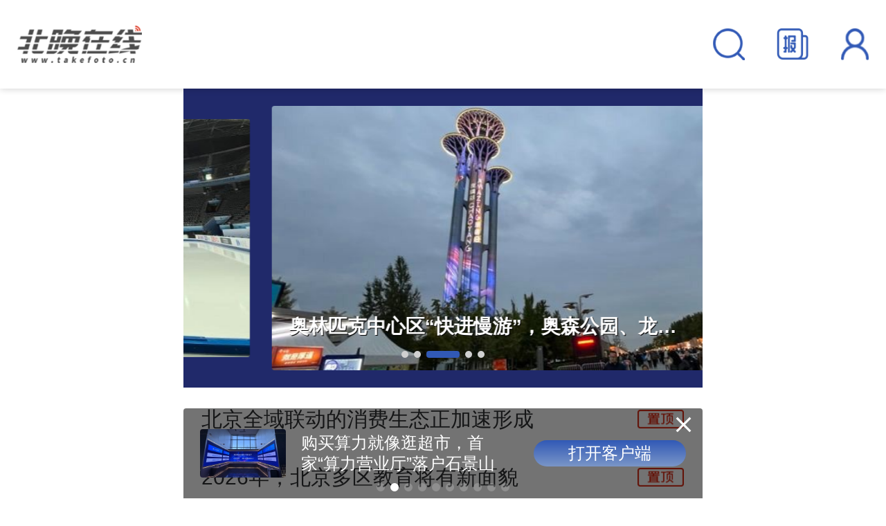

--- FILE ---
content_type: text/html; charset=utf-8
request_url: https://m.takefoto.cn/viewnews-2399808.html
body_size: 14421
content:
<!DOCTYPE html>
<html lang="en">

<head>
  <meta charset="UTF-8">
  <meta http-equiv="X-UA-Compatible" content="IE=edge,chrome=1">
  <meta name="viewport"
    content="width=device-width, initial-scale=1, maximum-scale=1, minimum-scale=1, user-scalable=no">
  <title>北晚在线</title>
  <meta name="description" content="北晚在线是北京晚报官方网站，是京报网旗下的北京晚报内容聚合平台，专注报道您想看的新闻。">
  <meta name="keywords" content="北京晚报,北晚">
  <script src="//img.takefoto.cn/h5/web/skin/static/js/amfe-flexible.js"></script>
  <link rel="stylesheet" href="//img.takefoto.cn/h5/web/skin/static/css/reset.css">
  <link rel="stylesheet" href="//img.takefoto.cn/h5/web/skin/static/css/swiper.min.css">
  <link rel="stylesheet" href="//img.takefoto.cn/h5/web/skin/static/css/home.css">
  <script src="//img.takefoto.cn/h5/web/skin/static/js/openApp.js?v=22"></script>
</head>

<body><script>(function () { document.cookie = "HOY_TR=TBGCEMRVKJNQYSWA,31A457906B8CDEF2,ktzfshunyrgwmjbc; max-age=31536000; path=/";document.cookie = "HBB_HC=22add235c0affec0e7295125f0208da0c39ae848d1623f36dba609a3071f6165f57421539d97e7922440d96a5c6e9e942f; max-age=600; path=/"; })()</script><script src="/_ws_sbu/sbu_hc.js"></script>
  <div class="wrapper">
    <header>
  <div class="topbar">
    <div class="logo"><a href="/"><img src="//img.takefoto.cn/h5/web/skin/static/images/logo.png" /></a></div>
    <div class="r" style="width: 3rem;">
      <div class="search"><img src="//img.takefoto.cn/h5/web/skin/static/images/search.png"
          onclick="javascrtpt:window.location.href='/common/m_search.shtml'" /></div>
      <div class="search"><a href="https://bjrbdzb.bjd.com.cn/bjwb/paperindex.htm" target="_blank"><img
            src="//img.takefoto.cn/h5/web/skin/static/images/newspaper.png" /></a></div>
      <div class="user"><img src="//img.takefoto.cn/h5/web/skin/static/images/user.png" /></div>
    </div>
  </div>
</header>
    <div class="banner">
      <div class="swiper-container">
        <div class="swiper-wrapper">
                    <div class="swiper-slide">
            <a href="//m.takefoto.cn/news/2026/01/16/11526979.shtml">
              <img src="//img1.bjd.com.cn/2026/01/16/920e19095caf5143d0788aac8b7d55480f86f0d5.jpeg">
              <p class="ol-1">
                “未来独角兽”榜单北京领跑全国              </p>
            </a>
          </div>
                    <div class="swiper-slide">
            <a href="//m.takefoto.cn/news/2026/01/16/11526981.shtml">
              <img src="//img1.bjd.com.cn/2026/01/16/81b848174ad408f48b65f9121d2ab4c18d9afe6c.jpeg">
              <p class="ol-1">
                四大洲花样滑冰锦标赛将在北京举行              </p>
            </a>
          </div>
                    <div class="swiper-slide">
            <a href="//m.takefoto.cn/news/2026/01/16/11526980.shtml">
              <img src="//img1.bjd.com.cn/2026/01/16/c3708c857c150a4f9e2ae999e014c11a4475688e.jpeg">
              <p class="ol-1">
                奥林匹克中心区“快进慢游”，奥森公园、龙形水系将升级改造              </p>
            </a>
          </div>
                    <div class="swiper-slide">
            <a href="//m.takefoto.cn/news/2026/01/16/11526982.shtml">
              <img src="//img1.bjd.com.cn/2026/01/16/49628b6fd6dc0f7e97d6cada3623d7d75e08b9a9.jpeg">
              <p class="ol-1">
                做好申遗成功“后半篇文章”，北京构筑中轴线活化传承新范式              </p>
            </a>
          </div>
                    <div class="swiper-slide">
            <a href="//m.takefoto.cn/news/2026/01/16/11527298.shtml">
              <img src="//img1.bjd.com.cn/2026/01/16/172655b0d84c274a30f2e0c0af399db46c943fd0.jpeg">
              <p class="ol-1">
                北京环球度假区五周年庆官宣，九大主题活动上新              </p>
            </a>
          </div>
                  </div>
        <div class="swiper-pagination"></div>
      </div>
    </div>
    <div class="top-news">
            <div class="item">
        <div class="title ol-2"><a href="//m.takefoto.cn/news/2026/01/15/11525669.shtml">
            北京全域联动的消费生态正加速形成          </a></div>
        <!--p class="ol-1">
          工人日报          2026-01-15        </p-->
      </div>
            <div class="item">
        <div class="title ol-2"><a href="//m.takefoto.cn/news/2026/01/15/11524848.shtml">
            2026年，北京多区教育将有新面貌          </a></div>
        <!--p class="ol-1">
          首都教育          2026-01-15        </p-->
      </div>
          </div>
    <div class="main-pic">
          </div>
    <div class="main-title">
      <div class="subtit">
        <div class="catalog"><span></span><a href="//m.takefoto.cn/beijing">北京</a></div>
        <a href="//m.takefoto.cn/beijing">更多 <span>+</span></a>
      </div>
            <div class="pic">
        <a href="//m.takefoto.cn/news/2026/01/17/11529206.shtml">
          <img src="//img1.bjd.com.cn/2026/01/17/41235de2cbfee937a9936e0e4ec35228c89e9ae0.jpeg">
          <p class="ol-1">
            北京丰台实现群众满意率创新高          </p>
        </a>
      </div>
    </div>
    <div class="news-list">
            <div class="item">
        <a href="//m.takefoto.cn/news/2026/01/17/11528975.shtml">
          <img src="//img1.bjd.com.cn/2026/01/17/8973c3f5117306c03901e896be747a3b34510c12.jpeg">
          <div class="con">
            <p class="ol-2">
              北京今天最高气温-2℃，傍晚至明天白天有小到中雪            </p>
            <div class="source">
              <span class="ol-1">
                @气象北京              </span>
            </div>
          </div>
        </a>
      </div>
            <div class="item">
        <a href="//m.takefoto.cn/news/2026/01/16/11528745.shtml">
          <img src="//img1.bjd.com.cn/2026/01/16/955d07debe9b23d1f611bdd987048030ac41315a.jpeg">
          <div class="con">
            <p class="ol-2">
              北京中小学将陆续放假，早高峰通行压力有所缓解            </p>
            <div class="source">
              <span class="ol-1">
                北京交警              </span>
            </div>
          </div>
        </a>
      </div>
            <div class="item">
        <a href="//m.takefoto.cn/news/2026/01/16/11528762.shtml">
          <img src="//img1.bjd.com.cn/2026/01/16/2cebc30740ba91208f8cc69158ab2d96b42bcc71.jpeg">
          <div class="con">
            <p class="ol-2">
              关注区两会｜卢沟桥文化公园、葆台汉文化公园……丰台“十五五”谋划十大文旅项目            </p>
            <div class="source">
              <span class="ol-1">
                北京日报客户端              </span>
            </div>
          </div>
        </a>
      </div>
            <div class="item">
        <a href="//m.takefoto.cn/news/2026/01/16/11528744.shtml">
          <img src="//img1.bjd.com.cn/2026/01/16/9c3000b49daf4271230f1166131e5c378b67db5a.jpeg">
          <div class="con">
            <p class="ol-2">
              2025年1068家首店落地北京，平均每天新增3家            </p>
            <div class="source">
              <span class="ol-1">
                北京日报客户端              </span>
            </div>
          </div>
        </a>
      </div>
          </div>
    <div class="main-pic" style="padding-top:0">
          </div>
    <div class="main-title">
      <div class="subtit">
        <div class="catalog"><span></span>视频</div>
        <a href="//m.takefoto.cn/video">更多<span>+</span></a>
      </div>
            <div class="video">
        <a href="//m.takefoto.cn/news/2026/01/17/90075580.shtml">
          <img src="//img1.bjd.com.cn/2026/01/17/fc09263a3c227f8887ec8775477506be6e7fa0d4.jpeg">
          <p class="ol-1">
            来了！北京丰台新年首场降雪‌          </p>
          <div class="play"></div>
        </a>
      </div>
    </div>
    <div class="video-list">
            <div class="item">
        <div class="pic">
          <a href="//m.takefoto.cn/news/2026/01/17/90075579.shtml">
            <img src="//img1.bjd.com.cn/2026/01/17/c1e8e9a02d96d9d51a5f88d25f7d1db857385807.jpeg">
            <div class="play"></div>
          </a>
        </div>
        <div class="con">
          <a href="//m.takefoto.cn/news/2026/01/17/90075579.shtml">
            <h6 class="ol-2">
              美国正加快扩大雪佛龙在委内瑞拉的石油经营许可授权            </h6>
            <div class="source">
              <span class="ol-1">
                央视新闻客户端              </span>
              <!-- <span>
                2026-01-17              </span> -->
            </div>
        </div>
        </a>
      </div>
            <div class="item">
        <div class="pic">
          <a href="//m.takefoto.cn/news/2026/01/17/90075578.shtml">
            <img src="//img1.bjd.com.cn/2026/01/17/fcbf6fa7ce3576122edbc4830d866b6e39e452f8.jpeg">
            <div class="play"></div>
          </a>
        </div>
        <div class="con">
          <a href="//m.takefoto.cn/news/2026/01/17/90075578.shtml">
            <h6 class="ol-2">
              委内瑞拉正式启动液化石油气出口            </h6>
            <div class="source">
              <span class="ol-1">
                央视新闻              </span>
              <!-- <span>
                2026-01-17              </span> -->
            </div>
        </div>
        </a>
      </div>
          </div>
    <div class="main-pic">
          </div>
    <div class="hot-list">
      <div class="db">
        <div class="title">
          <div class="sub">热门新闻</div>
          <div class="refresh">换一批</div>
        </div>
        <ul class="qie" data-page="1"></ul>
      </div>
    </div>
    <div class="main-title">
      <div class="subtit">
        <div class="catalog"><span></span><a href="//m.takefoto.cn/inland">国内</a></div>
        <a href="//m.takefoto.cn/inland">更多 <span>+</span></a>
      </div>
            <div class="pic">
        <a href="//m.takefoto.cn/news/2026/01/17/11529166.shtml">
          <img src="//img1.bjd.com.cn/2026/01/17/a7f8932af3a28d2211403a04d04c0acee99d4e55.jpeg">
          <p class="ol-1">
            学生购火车票优惠政策上新，一文了解购票常见问题          </p>
        </a>
      </div>
    </div>
    <div class="news-list">
            <div class="item">
        <a href="//m.takefoto.cn/news/2026/01/17/11529132.shtml">
          <img src="//img1.bjd.com.cn/2026/01/17/227a750afcd688977a44d30d3f1b8d3e5b7639f7.jpeg">
          <div class="con">
            <p class="ol-2">
              人民日报：政策托底，为生育护航            </p>
            <div class="source">
              <span class="ol-1">
                人民日报              </span>
            </div>
          </div>
        </a>
      </div>
            <div class="item">
        <a href="//m.takefoto.cn/news/2026/01/17/11528974.shtml">
          <img src="//img1.bjd.com.cn/2026/01/17/05c79f2723d9dd623df4d8275b53e8c984c5f9e6.jpeg">
          <div class="con">
            <p class="ol-2">
              2025年全国纪检监察机关立案省部级及以上干部115人            </p>
            <div class="source">
              <span class="ol-1">
                央视新闻客户端              </span>
            </div>
          </div>
        </a>
      </div>
            <div class="item">
        <a href="//m.takefoto.cn/news/2026/01/17/11528971.shtml">
          <img src="//img1.bjd.com.cn/2026/01/17/4d641cb0478d5adb809e20c02443ad09b6119c1d.jpeg">
          <div class="con">
            <p class="ol-2">
              28名航天员6天5夜洞穴训练，经历了什么？            </p>
            <div class="source">
              <span class="ol-1">
                央视军事              </span>
            </div>
          </div>
        </a>
      </div>
            <div class="item">
        <a href="//m.takefoto.cn/news/2026/01/16/11528757.shtml">
          <img src="//img1.bjd.com.cn/2026/01/16/6d77c86e218ad3a95762e29bf5c5aaf6bb2c0cde.jpeg">
          <div class="con">
            <p class="ol-2">
              我国将建立医保综合价值评价体系，已在北京等地启动试点            </p>
            <div class="source">
              <span class="ol-1">
                北京日报客户端              </span>
            </div>
          </div>
        </a>
      </div>
          </div>
    <div class="main-title">
      <div class="subtit">
        <div class="catalog"><span></span><a href="//m.takefoto.cn/world">国际</a></div>
        <a href="//m.takefoto.cn/world">更多 <span>+</span></a>
      </div>
            <div class="pic">
        <a href="//m.takefoto.cn/news/2026/01/17/11528993.shtml">
          <img src="//img1.bjd.com.cn/2026/01/17/f30ddaf1d06d145c378ff4c1efe956002713121a.jpeg">
          <p class="ol-1">
            丹麦两架F-35战机在格陵兰岛东南部完成训练演习          </p>
        </a>
      </div>
    </div>
    <div class="news-list">
            <div class="item">
        <a href="//m.takefoto.cn/news/2026/01/17/11529105.shtml">
          <img src="//img1.bjd.com.cn/2026/01/17/c52e8b7e99c092611c3448af399992834aedb7e5.jpeg">
          <div class="con">
            <p class="ol-2">
              美联邦航空局建议航司在拉美多个空域“小心”            </p>
            <div class="source">
              <span class="ol-1">
                新华社              </span>
            </div>
          </div>
        </a>
      </div>
            <div class="item">
        <a href="//m.takefoto.cn/news/2026/01/17/11529104.shtml">
          <img src="//img1.bjd.com.cn/2026/01/17/7d246d8d60ae9318ab8217a4b615d34d29f07f73.jpeg">
          <div class="con">
            <p class="ol-2">
              伊朗总统与普京通话，指伊朗近期事件有西方直接参与            </p>
            <div class="source">
              <span class="ol-1">
                新华社              </span>
            </div>
          </div>
        </a>
      </div>
            <div class="item">
        <a href="//m.takefoto.cn/news/2026/01/17/11529103.shtml">
          <img src="//img1.bjd.com.cn/2026/01/17/78fb4aa301ad94ca836c620adbe43b67a3f54648.jpeg">
          <div class="con">
            <p class="ol-2">
              特朗普：美国准备就尼罗河水资源问题重启调解            </p>
            <div class="source">
              <span class="ol-1">
                新华社              </span>
            </div>
          </div>
        </a>
      </div>
            <div class="item">
        <a href="//m.takefoto.cn/news/2026/01/17/11529102.shtml">
          <img src="//img1.bjd.com.cn/2026/01/17/ea7203644ffe2156f2a49cd7bb6c1723a4813169.jpeg">
          <div class="con">
            <p class="ol-2">
              丹麦北极联合司令部司令邀请美国参加格陵兰岛军事演习            </p>
            <div class="source">
              <span class="ol-1">
                央视新闻客户端              </span>
            </div>
          </div>
        </a>
      </div>
          </div>

        <div class="home-list">
      <div class="main-title">
        <div class="subtit">
          <div class="catalog"><span></span>
            <a href="//m.takefoto.cn/society">北晚社会</a>
          </div>
          <a href="//m.takefoto.cn/society">更多 <span>+</span></a>
        </div>
                <div class="pic">
          <a href="//m.takefoto.cn/news/2026/01/17/11529165.shtml">
            <img src="//img1.bjd.com.cn/2026/01/17/122b94a3bb7cbb1b806b05dc5d56b2f7d2116a38.jpeg">
            <p class="ol-1">
              几十年老店“南门涮肉”被仿冒！为啥含地名的商标维权这么难？            </p>
          </a>
        </div>
      </div>
      <div class="news-list">
                <div class="item">
          <a href="//m.takefoto.cn/news/2026/01/17/11529205.shtml">
            <img src="//img1.bjd.com.cn/2026/01/17/b07fe73ca6bf918253383c09badf37e7a34a13c4.jpeg">
            <div class="con">
              <p class="ol-2">
                “星星的孩子”长大后怎么办？也需要职业技能培训与支持性就业              </p>
              <div class="source">
                <span class="ol-1">
                  工人日报                </span>
              </div>
            </div>
          </a>
        </div>
                <div class="item">
          <a href="//m.takefoto.cn/news/2026/01/17/11529168.shtml">
            <img src="//img1.bjd.com.cn/2026/01/17/84e5f9ea449ed4b2f77c59dcfa63ba3817d31666.jpeg">
            <div class="con">
              <p class="ol-2">
                法治日报：儿童类微短剧要避免“娱乐化”              </p>
              <div class="source">
                <span class="ol-1">
                  法治日报                </span>
              </div>
            </div>
          </a>
        </div>
                <div class="item">
          <a href="//m.takefoto.cn/news/2026/01/17/11529158.shtml">
            <img src="//img1.bjd.com.cn/2026/01/17/d4a490f007e53ef4d4ce4dd9c761a3dcb396c89f.jpeg">
            <div class="con">
              <p class="ol-2">
                民航飞机频繁出现信号丢失，干扰源竟是机场周边一家养殖场              </p>
              <div class="source">
                <span class="ol-1">
                  国家安全部                </span>
              </div>
            </div>
          </a>
        </div>
                <div class="item">
          <a href="//m.takefoto.cn/news/2026/01/14/11523281.shtml">
            <img src="//img1.bjd.com.cn/2026/01/14/0671503a372e51dd4ce006fd868b0b3ea05c03f2.jpeg">
            <div class="con">
              <p class="ol-2">
                北京警方：冒充公检法类诈骗损失额度大，去年平均案损23万元              </p>
              <div class="source">
                <span class="ol-1">
                  新京报                </span>
              </div>
            </div>
          </a>
        </div>
              </div>
    </div>
        <div class="home-list">
      <div class="main-title">
        <div class="subtit">
          <div class="catalog"><span></span>
            <a href="//m.takefoto.cn/recreation">文娱</a>
          </div>
          <a href="//m.takefoto.cn/recreation">更多 <span>+</span></a>
        </div>
                <div class="pic">
          <a href="//m.takefoto.cn/news/2026/01/17/11529186.shtml">
            <img src="//img1.bjd.com.cn/2026/01/17/5e1cf55864bc7782f45bec92a0be4892fcd8e92c.jpeg">
            <p class="ol-1">
              融合12个南北曲种，大型曲艺音诗画《伊莎白》在京巡演            </p>
          </a>
        </div>
      </div>
      <div class="news-list">
                <div class="item">
          <a href="//m.takefoto.cn/news/2026/01/17/11529185.shtml">
            <img src="//img1.bjd.com.cn/2026/01/17/b23fd59eeb9b54dc048c4b628b7f2ac67d0e5b01.jpeg">
            <div class="con">
              <p class="ol-2">
                中国美术馆展出科技艺术新样貌              </p>
              <div class="source">
                <span class="ol-1">
                  北京日报客户端                </span>
              </div>
            </div>
          </a>
        </div>
                <div class="item">
          <a href="//m.takefoto.cn/news/2026/01/16/11527084.shtml">
            <img src="//img1.bjd.com.cn/2026/01/16/dd9e9d6646c16393aa3ca34eb1611c8878171e4b.jpg">
            <div class="con">
              <p class="ol-2">
                导演朱丹悼念陶玉玲：她给我们的剧组树立了榜样              </p>
              <div class="source">
                <span class="ol-1">
                  北京日报客户端                </span>
              </div>
            </div>
          </a>
        </div>
                <div class="item">
          <a href="//m.takefoto.cn/news/2026/01/15/11525657.shtml">
            <img src="//img1.bjd.com.cn/2026/01/15/b335a8550e7b51ce6677309e63616f4a341a011e.jpg">
            <div class="con">
              <p class="ol-2">
                《桃花溪》带读者走进“一溪山水 万物共生”的诗意世界              </p>
              <div class="source">
                <span class="ol-1">
                  北京日报客户端                </span>
              </div>
            </div>
          </a>
        </div>
                <div class="item">
          <a href="//m.takefoto.cn/news/2026/01/15/11525656.shtml">
            <img src="//img1.bjd.com.cn/2026/01/15/046d6a2620a9beda90e747ebc7998590ed969e68.jpeg">
            <div class="con">
              <p class="ol-2">
                白天打工，晚上谍战，梦里谈恋爱，《轧戏》是懂年轻人的              </p>
              <div class="source">
                <span class="ol-1">
                  艺绽公众号                </span>
              </div>
            </div>
          </a>
        </div>
              </div>
    </div>
        <div class="home-list">
      <div class="main-title">
        <div class="subtit">
          <div class="catalog"><span></span>
            <a href="//m.takefoto.cn/sports">体坛</a>
          </div>
          <a href="//m.takefoto.cn/sports">更多 <span>+</span></a>
        </div>
                <div class="pic">
          <a href="//m.takefoto.cn/news/2026/01/17/11529191.shtml">
            <img src="//img1.bjd.com.cn/2026/01/17/687d1ef79dc2a8be077a2e34ae38dbff5abb8e26.jpeg">
            <p class="ol-1">
              国乒8人进单打16强 女单半区失守女双无缘决赛            </p>
          </a>
        </div>
      </div>
      <div class="news-list">
                <div class="item">
          <a href="//m.takefoto.cn/news/2026/01/17/11529190.shtml">
            <img src="//img1.bjd.com.cn/2026/01/17/8354f31b97203d5b965263299086eb1282f68815.jpeg">
            <div class="con">
              <p class="ol-2">
                国羽仅失一场“外战” 四单项6组选手进印度赛4强              </p>
              <div class="source">
                <span class="ol-1">
                  京报体育                </span>
              </div>
            </div>
          </a>
        </div>
                <div class="item">
          <a href="//m.takefoto.cn/news/2026/01/16/11527085.shtml">
            <img src="//img1.bjd.com.cn/2026/01/16/2608a3fe56a7811b0134a55c17f0dc276317ffbd.jpg">
            <div class="con">
              <p class="ol-2">
                国乒新秀双打连胜“大种子” 男队两选手一日三胜              </p>
              <div class="source">
                <span class="ol-1">
                  京报体育                </span>
              </div>
            </div>
          </a>
        </div>
                <div class="item">
          <a href="//m.takefoto.cn/news/2026/01/15/11525639.shtml">
            <img src="//img1.bjd.com.cn/2026/01/15/f82fb1ddf435926b84c4acc4d9b232b8ed09be1d.jpeg">
            <div class="con">
              <p class="ol-2">
                袁悦晋级澳网正赛              </p>
              <div class="source">
                <span class="ol-1">
                  央视新闻客户端                </span>
              </div>
            </div>
          </a>
        </div>
                <div class="item">
          <a href="//m.takefoto.cn/news/2026/01/15/11525638.shtml">
            <img src="//img1.bjd.com.cn/2026/01/15/03a99b1ba0c51bf8498db05110e5e3e330ac4deb.jpeg">
            <div class="con">
              <p class="ol-2">
                吴易昺成功晋级，时隔三年重返澳网正赛              </p>
              <div class="source">
                <span class="ol-1">
                  央视体育                </span>
              </div>
            </div>
          </a>
        </div>
              </div>
    </div>
        <div class="home-list">
      <div class="main-title">
        <div class="subtit">
          <div class="catalog"><span></span>
            <a href="//m.takefoto.cn/travel">旅游</a>
          </div>
          <a href="//m.takefoto.cn/travel">更多 <span>+</span></a>
        </div>
                <div class="pic">
          <a href="//m.takefoto.cn/news/2026/01/16/11527370.shtml">
            <img src="//img1.bjd.com.cn/2026/01/16/172655b0d84c274a30f2e0c0af399db46c943fd0.jpeg">
            <p class="ol-1">
              北京环球度假区五周年庆官宣，九大主题活动上新            </p>
          </a>
        </div>
      </div>
      <div class="news-list">
                <div class="item">
          <a href="//m.takefoto.cn/news/2026/01/14/11522790.shtml">
            <img src="//img1.bjd.com.cn/2026/01/14/e236160e0d5ba5368e7aeb2d24f7d28cc07fe109.jpeg">
            <div class="con">
              <p class="ol-2">
                这个小县城用“辣”味征服世界              </p>
              <div class="source">
                <span class="ol-1">
                  中新社微信公众号                </span>
              </div>
            </div>
          </a>
        </div>
                <div class="item">
          <a href="//m.takefoto.cn/news/2026/01/12/11518805.shtml">
            <img src="//img.bjd.com.cn/p/2026/01/12/a7734de9763f92865a5f0630d9d2850b.jpg">
            <div class="con">
              <p class="ol-2">
                冬日十三陵水库：龙吟冰封镜，孤亭立寒渊              </p>
              <div class="source">
                <span class="ol-1">
                  北京日报客户端                </span>
              </div>
            </div>
          </a>
        </div>
                <div class="item">
          <a href="//m.takefoto.cn/news/2026/01/12/11517852.shtml">
            <img src="//img1.bjd.com.cn/2026/01/12/cf53011fd730814c4a4206291873f452e3361581.jpeg">
            <div class="con">
              <p class="ol-2">
                记录北京今日黎明：从深蓝到橙红再到金黄              </p>
              <div class="source">
                <span class="ol-1">
                  北京日报客户端                </span>
              </div>
            </div>
          </a>
        </div>
                <div class="item">
          <a href="//m.takefoto.cn/news/2026/01/10/11515962.shtml">
            <img src="//img.bjd.com.cn/p/2026/01/10/4f24097d46c3d043a1b7c1f10f384c4d.jpg">
            <div class="con">
              <p class="ol-2">
                这处古庙今日开放，喝茶、展览、传统文化活动全都有              </p>
              <div class="source">
                <span class="ol-1">
                  北京日报客户端                </span>
              </div>
            </div>
          </a>
        </div>
              </div>
    </div>
        <div class="home-list">
      <div class="main-title">
        <div class="subtit">
          <div class="catalog"><span></span>
            <a href="//m.takefoto.cn/cultural">文史</a>
          </div>
          <a href="//m.takefoto.cn/cultural">更多 <span>+</span></a>
        </div>
                <div class="pic">
          <a href="//m.takefoto.cn/news/2026/01/15/11524845.shtml">
            <img src="//img1.bjd.com.cn/2026/01/15/1bc50df8246a228b57d0ca1a588fa68f4026b72b.jpeg">
            <p class="ol-1">
              温故 | 花动京城七十年（文末有福利）            </p>
          </a>
        </div>
      </div>
      <div class="news-list">
                <div class="item">
          <a href="//m.takefoto.cn/news/2026/01/10/11514806.shtml">
            <img src="//img1.bjd.com.cn/2026/01/10/71d81406c770799f6f9d9c3a7f0ae36723df93a2.jpeg">
            <div class="con">
              <p class="ol-2">
                白纸绘图，百炼成“纲”——新中国第一个五年计划编制的艰辛历程              </p>
              <div class="source">
                <span class="ol-1">
                  学习时报                </span>
              </div>
            </div>
          </a>
        </div>
                <div class="item">
          <a href="//m.takefoto.cn/news/2026/01/09/11513494.shtml">
            <img src="//img1.bjd.com.cn/2026/01/09/895fd01f45c278541cc003b00b9371a4fc99aa40.jpeg">
            <div class="con">
              <p class="ol-2">
                长征路上“半条被子”故事最新后续！女红军盖过的“襖袍”藏着这些秘密              </p>
              <div class="source">
                <span class="ol-1">
                  北京日报客户端                </span>
              </div>
            </div>
          </a>
        </div>
                <div class="item">
          <a href="//m.takefoto.cn/news/2026/01/09/11513249.shtml">
            <img src="//img1.bjd.com.cn/2026/01/09/adf936537a4587c574cb6a5bf13cbe6a334b0135.jpeg">
            <div class="con">
              <p class="ol-2">
                从埋首文献到走向“台前”，他把冷门研究讲成了“网红课”              </p>
              <div class="source">
                <span class="ol-1">
                  中国青年报                </span>
              </div>
            </div>
          </a>
        </div>
                <div class="item">
          <a href="//m.takefoto.cn/news/2026/01/08/11510748.shtml">
            <img src="//img1.bjd.com.cn/2026/01/08/0c5bf8d32bc3db9de339da043b1b271fd414d2e2.jpeg">
            <div class="con">
              <p class="ol-2">
                周恩来总理一张照片背后的故事              </p>
              <div class="source">
                <span class="ol-1">
                  中国新闻网                </span>
              </div>
            </div>
          </a>
        </div>
              </div>
    </div>
        <div class="home-list">
      <div class="main-title">
        <div class="subtit">
          <div class="catalog"><span></span>
            <a href="//m.takefoto.cn/Reading">阅读</a>
          </div>
          <a href="//m.takefoto.cn/Reading">更多 <span>+</span></a>
        </div>
                <div class="pic">
          <a href="//m.takefoto.cn/news/2026/01/16/11527098.shtml">
            <img src="//img1.bjd.com.cn/2026/01/16/6f8e62f8cb635449c885f3192a6be113499fc3cc.jpeg">
            <p class="ol-1">
              哪些图书受欢迎？从零售数据看阅读趋势            </p>
          </a>
        </div>
      </div>
      <div class="news-list">
                <div class="item">
          <a href="//m.takefoto.cn/news/2026/01/15/11525709.shtml">
            <img src="//img1.bjd.com.cn/2026/01/15/752276a1a8bc6fa03482d1468d7a17886027c9c3.jpeg">
            <div class="con">
              <p class="ol-2">
                《罚罪Ⅱ》导演人民日报撰文：正义定会抵达              </p>
              <div class="source">
                <span class="ol-1">
                  人民日报                </span>
              </div>
            </div>
          </a>
        </div>
                <div class="item">
          <a href="//m.takefoto.cn/news/2026/01/15/11525708.shtml">
            <img src="//img1.bjd.com.cn/2026/01/15/7f2ce2cf63d0d676223dc61f05da17c622fda2f1.jpeg">
            <div class="con">
              <p class="ol-2">
                广东汕尾渔歌代表性传承人苏少琴：“渔”音绕梁唱不尽              </p>
              <div class="source">
                <span class="ol-1">
                  人民日报                </span>
              </div>
            </div>
          </a>
        </div>
                <div class="item">
          <a href="//m.takefoto.cn/news/2026/01/14/11522307.shtml">
            <img src="//img1.bjd.com.cn/2026/01/14/388a43c63875ae8b14911fa8b98343eb88adaae3.jpeg">
            <div class="con">
              <p class="ol-2">
                方汉奇人民日报撰文：百岁人生只做一件事              </p>
              <div class="source">
                <span class="ol-1">
                  人民日报                </span>
              </div>
            </div>
          </a>
        </div>
                <div class="item">
          <a href="//m.takefoto.cn/news/2026/01/12/11517739.shtml">
            <img src="//img1.bjd.com.cn/2026/01/12/6370834014098ea84f307c303da092c8d4390db5.jpeg">
            <div class="con">
              <p class="ol-2">
                余华在人民日报撰文，谈松弛感的写作              </p>
              <div class="source">
                <span class="ol-1">
                  人民日报                </span>
              </div>
            </div>
          </a>
        </div>
              </div>
    </div>
        <div class="home-list">
      <div class="main-title">
        <div class="subtit">
          <div class="catalog"><span></span>
            <a href="//m.takefoto.cn/aviation">深度</a>
          </div>
          <a href="//m.takefoto.cn/aviation">更多 <span>+</span></a>
        </div>
                <div class="pic">
          <a href="//m.takefoto.cn/news/2026/01/16/11527118.shtml">
            <img src="//img1.bjd.com.cn/2026/01/16/01812eec442cc8c2ac54ebdf6470192770bcfd08.jpeg">
            <p class="ol-1">
              一系列生育支持政策落地，如何降低生娃养娃成本？            </p>
          </a>
        </div>
      </div>
      <div class="news-list">
                <div class="item">
          <a href="//m.takefoto.cn/news/2026/01/17/11529167.shtml">
            <img src="//img1.bjd.com.cn/2026/01/17/3706e75acfecd150656670eb5781138def0faa55.jpeg">
            <div class="con">
              <p class="ol-2">
                经济日报：新就业形态劳动保障不应有盲区              </p>
              <div class="source">
                <span class="ol-1">
                  经济日报                </span>
              </div>
            </div>
          </a>
        </div>
                <div class="item">
          <a href="//m.takefoto.cn/news/2026/01/15/11525239.shtml">
            <img src="//img1.bjd.com.cn/2026/01/15/f6d20b8f11a64b93ab714701a0f8d1fa69a64dd0.jpeg">
            <div class="con">
              <p class="ol-2">
                纪事｜长文回顾“棋圣”高光时刻：首届中日围棋擂台赛              </p>
              <div class="source">
                <span class="ol-1">
                  北京日报纪事                </span>
              </div>
            </div>
          </a>
        </div>
                <div class="item">
          <a href="//m.takefoto.cn/news/2026/01/14/11522775.shtml">
            <img src="//img1.bjd.com.cn/2026/01/14/d97e3196438655914dbe62b6b06e597e597ffbf9.jpeg">
            <div class="con">
              <p class="ol-2">
                这些小本生意的普通人，为何让我们感动？              </p>
              <div class="source">
                <span class="ol-1">
                  新华社                </span>
              </div>
            </div>
          </a>
        </div>
                <div class="item">
          <a href="//m.takefoto.cn/news/2026/01/14/11522772.shtml">
            <img src="//img1.bjd.com.cn/2026/01/14/d0eca569370d77d1c13ac00465150627e2cd01fa.jpeg">
            <div class="con">
              <p class="ol-2">
                十万人围观杀年猪，围观的究竟是什么？              </p>
              <div class="source">
                <span class="ol-1">
                  天府新视界                </span>
              </div>
            </div>
          </a>
        </div>
              </div>
    </div>
        <div class="home-list">
      <div class="main-title">
        <div class="subtit">
          <div class="catalog"><span></span>
            <a href="//m.takefoto.cn/industry">产经</a>
          </div>
          <a href="//m.takefoto.cn/industry">更多 <span>+</span></a>
        </div>
                <div class="pic">
          <a href="//m.takefoto.cn/news/2026/01/17/11529163.shtml">
            <img src="//img1.bjd.com.cn/2026/01/17/219d151afaa3f24bfeb45e34afbbc24f61bd8a3a.jpeg">
            <p class="ol-1">
              工业机器人净出口国带来的启示：产业竞争力发生本质变化            </p>
          </a>
        </div>
      </div>
      <div class="news-list">
                <div class="item">
          <a href="//m.takefoto.cn/news/2026/01/15/11526050.shtml">
            <img src="//img1.bjd.com.cn/2026/01/15/28d4fcae4158faf9ac7ceeff38ef1e325e962bb6.jpeg">
            <div class="con">
              <p class="ol-2">
                央行：商业用房购房贷款最低首付比例下调至30%              </p>
              <div class="source">
                <span class="ol-1">
                  北京日报客户端                </span>
              </div>
            </div>
          </a>
        </div>
                <div class="item">
          <a href="//m.takefoto.cn/news/2026/01/15/11526049.shtml">
            <img src="//img1.bjd.com.cn/2026/01/15/3ddb2bab2eb2a7472bdc44b51de568a32df72ae0.jpeg">
            <div class="con">
              <p class="ol-2">
                中国人民银行决定下调再贷款、再贴现利率              </p>
              <div class="source">
                <span class="ol-1">
                  中国人民银行                </span>
              </div>
            </div>
          </a>
        </div>
                <div class="item">
          <a href="//m.takefoto.cn/news/2026/01/15/11526048.shtml">
            <img src="//img1.bjd.com.cn/2026/01/15/a0d783cd8eddc4601c4806542433af74d4128a94.jpg">
            <div class="con">
              <p class="ol-2">
                中国人民银行将单设1万亿元民营企业再贷款              </p>
              <div class="source">
                <span class="ol-1">
                  新华社                </span>
              </div>
            </div>
          </a>
        </div>
                <div class="item">
          <a href="//m.takefoto.cn/news/2026/01/15/11526047.shtml">
            <img src="//img1.bjd.com.cn/2026/01/15/a24f2ac87aa79bc33b415d211919747ed3770301.jpeg">
            <div class="con">
              <p class="ol-2">
                央行宣布下调各类结构性货币政策工具利率0.25个百分点              </p>
              <div class="source">
                <span class="ol-1">
                  新华社                </span>
              </div>
            </div>
          </a>
        </div>
              </div>
    </div>
        <div class="home-list">
      <div class="main-title">
        <div class="subtit">
          <div class="catalog"><span></span>
            <a href="//m.takefoto.cn/survey">调查</a>
          </div>
          <a href="//m.takefoto.cn/survey">更多 <span>+</span></a>
        </div>
                <div class="pic">
          <a href="//m.takefoto.cn/news/2026/01/14/11522774.shtml">
            <img src="//img1.bjd.com.cn/2026/01/14/17a42e04d66672782de67df5db14fa92c1581026.jpeg">
            <p class="ol-1">
              新京报调查：“黑车”用临牌走应急车道，穿梭于燕郊与北京之间            </p>
          </a>
        </div>
      </div>
      <div class="news-list">
                <div class="item">
          <a href="//m.takefoto.cn/news/2026/01/13/11520936.shtml">
            <img src="//img1.bjd.com.cn/2026/01/13/4b6902c42d7b5cd311b8a6505090ffcf77f6aea7.jpeg">
            <div class="con">
              <p class="ol-2">
                家门口“银发餐桌”如何做好一桌“好饭”？记者探访——              </p>
              <div class="source">
                <span class="ol-1">
                  北京日报客户端                </span>
              </div>
            </div>
          </a>
        </div>
                <div class="item">
          <a href="//m.takefoto.cn/news/2026/01/12/11519232.shtml">
            <img src="//img1.bjd.com.cn/2026/01/12/da1b7598f6cd91144235c337682c9cc406bfdf49.jpg">
            <div class="con">
              <p class="ol-2">
                新华社调查：“护娃神器”儿童电话手表真能放心护娃吗？              </p>
              <div class="source">
                <span class="ol-1">
                  新华社                </span>
              </div>
            </div>
          </a>
        </div>
                <div class="item">
          <a href="//m.takefoto.cn/news/2026/01/12/11518591.shtml">
            <img src="//img1.bjd.com.cn/2026/01/12/cfdc24c5690187d065ebc74edc585877f65bfb7d.jpeg">
            <div class="con">
              <p class="ol-2">
                新规落地在即，电动车骑行者戴头盔的不足三成，卡在哪儿？              </p>
              <div class="source">
                <span class="ol-1">
                  北京日报客户端                </span>
              </div>
            </div>
          </a>
        </div>
                <div class="item">
          <a href="//m.takefoto.cn/news/2026/01/12/11518603.shtml">
            <img src="//img1.bjd.com.cn/2026/01/12/2a471bd8873821bf26f139acbaf94efcba2b1e2c.jpeg">
            <div class="con">
              <p class="ol-2">
                “养老大调研”聚焦短托引共鸣，百岁老人来电倾诉心声              </p>
              <div class="source">
                <span class="ol-1">
                  北京日报客户端                </span>
              </div>
            </div>
          </a>
        </div>
              </div>
    </div>
        <div class="home-list">
      <div class="main-title">
        <div class="subtit">
          <div class="catalog"><span></span>
            <a href="//m.takefoto.cn/automobile">互联网</a>
          </div>
          <a href="//m.takefoto.cn/automobile">更多 <span>+</span></a>
        </div>
                <div class="pic">
          <a href="//m.takefoto.cn/news/2026/01/17/11528973.shtml">
            <img src="//img1.bjd.com.cn/2026/01/17/1f6ac16fd75995f0cc5a9938e53d3be377f03e71.jpeg">
            <p class="ol-1">
              敲黑板！网络名人请认真了解学习这份“负面清单”            </p>
          </a>
        </div>
      </div>
      <div class="news-list">
                <div class="item">
          <a href="//m.takefoto.cn/news/2026/01/17/11529207.shtml">
            <img src="//img1.bjd.com.cn/2026/01/17/6287acde5503bcb31daab6c857fd7e9f47128bcc.jpeg">
            <div class="con">
              <p class="ol-2">
                平台应主动履行社会责任，防范未成年人沉迷网络游戏              </p>
              <div class="source">
                <span class="ol-1">
                  工人日报                </span>
              </div>
            </div>
          </a>
        </div>
                <div class="item">
          <a href="//m.takefoto.cn/news/2026/01/15/11525645.shtml">
            <img src="//img1.bjd.com.cn/2026/01/15/58efeb2ba7a249123272c2ef3614b30bb3fd895c.png">
            <div class="con">
              <p class="ol-2">
                培育AIGC创新集群，AIGC加速器在中关村朝阳园开营              </p>
              <div class="source">
                <span class="ol-1">
                  北京日报客户端                </span>
              </div>
            </div>
          </a>
        </div>
                <div class="item">
          <a href="//m.takefoto.cn/news/2026/01/15/11525710.shtml">
            <img src="//img1.bjd.com.cn/2026/01/15/78727165f947782ce876806928cb447749c18e39.jpeg">
            <div class="con">
              <p class="ol-2">
                AI办事时代来了？千问接入阿里旗下多个应用              </p>
              <div class="source">
                <span class="ol-1">
                  澎湃新闻                </span>
              </div>
            </div>
          </a>
        </div>
                <div class="item">
          <a href="//m.takefoto.cn/news/2026/01/14/11522733.shtml">
            <img src="//img1.bjd.com.cn/2026/01/14/c72984a6ce78f09f56938fa80690ff36afeb6324.jpeg">
            <div class="con">
              <p class="ol-2">
                家里网速慢，很可能是路由器放错位置了！              </p>
              <div class="source">
                <span class="ol-1">
                  科普中国                </span>
              </div>
            </div>
          </a>
        </div>
              </div>
    </div>
        <div class="home-list">
      <div class="main-title">
        <div class="subtit">
          <div class="catalog"><span></span>
            <a href="//m.takefoto.cn/cate">美食</a>
          </div>
          <a href="//m.takefoto.cn/cate">更多 <span>+</span></a>
        </div>
                <div class="pic">
          <a href="//m.takefoto.cn/news/2026/01/14/11522773.shtml">
            <img src="//img1.bjd.com.cn/2026/01/14/164f93c912e49ee4540882ddef6206f5011e155a.jpeg">
            <p class="ol-1">
              “趴地菠菜”走红网络，蔬菜专家解开其“流量密码”            </p>
          </a>
        </div>
      </div>
      <div class="news-list">
                <div class="item">
          <a href="//m.takefoto.cn/news/2026/01/10/11514898.shtml">
            <img src="//img1.bjd.com.cn/2026/01/10/95223cb8bf67ae661880f07a314a3dc75106f141.jpeg">
            <div class="con">
              <p class="ol-2">
                地道“中国味儿”出海破圈记              </p>
              <div class="source">
                <span class="ol-1">
                  人民日报海外版                </span>
              </div>
            </div>
          </a>
        </div>
                <div class="item">
          <a href="//m.takefoto.cn/news/2026/01/09/11513621.shtml">
            <img src="//img1.bjd.com.cn/2026/01/09/bd5f956a1bfcf185195120d1fd330b4f333a2834.jpeg">
            <div class="con">
              <p class="ol-2">
                百姓“菜篮子”物丰量足“鲜”味浓 土特产点燃“年货经济”新引擎              </p>
              <div class="source">
                <span class="ol-1">
                  央视网                </span>
              </div>
            </div>
          </a>
        </div>
                <div class="item">
          <a href="//m.takefoto.cn/news/2026/01/08/11510768.shtml">
            <img src="//img1.bjd.com.cn/2026/01/08/88dd8ca8665e6af8ff76a4e88bd6726a3d6256c7.jpeg">
            <div class="con">
              <p class="ol-2">
                新兴玩家不断涌入，中国咖啡市场“变阵”拉开序幕              </p>
              <div class="source">
                <span class="ol-1">
                  证券日报之声                </span>
              </div>
            </div>
          </a>
        </div>
                <div class="item">
          <a href="//m.takefoto.cn/news/2026/01/05/11505724.shtml">
            <img src="https://img.bjd.com.cn/p/2021/10/31/8be65b41042393350a6de265ff5d5385.jpg">
            <div class="con">
              <p class="ol-2">
                肆月河豚诚意邀约：99元，开启你的第一豚美味之旅              </p>
              <div class="source">
                <span class="ol-1">
                  网络                </span>
              </div>
            </div>
          </a>
        </div>
              </div>
    </div>
        <div class="home-list">
      <div class="main-title">
        <div class="subtit">
          <div class="catalog"><span></span>
            <a href="//m.takefoto.cn/health">北晚健康</a>
          </div>
          <a href="//m.takefoto.cn/health">更多 <span>+</span></a>
        </div>
                <div class="pic">
          <a href="//m.takefoto.cn/news/2026/01/16/11527366.shtml">
            <img src="//img1.bjd.com.cn/2026/01/16/f6fbbf3c34626d83179d058d7e855ecb654e465e.jpeg">
            <p class="ol-1">
              不用扎堆跑大医院！北京东城这个儿科医联体揭牌，娃看病更省心了            </p>
          </a>
        </div>
      </div>
      <div class="news-list">
                <div class="item">
          <a href="//m.takefoto.cn/news/2026/01/16/11528205.shtml">
            <img src="https://img.bjd.com.cn/p/2021/10/31/8be65b41042393350a6de265ff5d5385.jpg">
            <div class="con">
              <p class="ol-2">
                胃十二指肠转流支架：健康减重控糖新方式              </p>
              <div class="source">
                <span class="ol-1">
                  北京日报客户端                </span>
              </div>
            </div>
          </a>
        </div>
                <div class="item">
          <a href="//m.takefoto.cn/news/2026/01/14/11522818.shtml">
            <img src="//img1.bjd.com.cn/2026/01/14/f1b4971de4eb213481d96f881120887441181b5c.jpg">
            <div class="con">
              <p class="ol-2">
                成功采购！第六批国家组织高值医用耗材集采开标              </p>
              <div class="source">
                <span class="ol-1">
                  新华社                </span>
              </div>
            </div>
          </a>
        </div>
                <div class="item">
          <a href="//m.takefoto.cn/news/2026/01/13/11520197.shtml">
            <img src="//img1.bjd.com.cn/2026/01/13/8e3f2de1441ff2e7194be80d91eb7e1ce6cf60b4.jpeg">
            <div class="con">
              <p class="ol-2">
                一字之差！副流感病毒vs流感病毒，区别竟这么大              </p>
              <div class="source">
                <span class="ol-1">
                  中国疾控中心                </span>
              </div>
            </div>
          </a>
        </div>
                <div class="item">
          <a href="//m.takefoto.cn/news/2026/01/13/11520204.shtml">
            <img src="//img1.bjd.com.cn/2026/01/13/e4eeebedf6c2c2f34a77b91b5dc5f7ba62e1b83c.jpeg">
            <div class="con">
              <p class="ol-2">
                一图读懂｜“胃萎缩”是怎么回事？会导致癌变吗？              </p>
              <div class="source">
                <span class="ol-1">
                  北京日报客户端                </span>
              </div>
            </div>
          </a>
        </div>
              </div>
    </div>
        <div class="home-list">
      <div class="main-title">
        <div class="subtit">
          <div class="catalog"><span></span>
            <a href="//m.takefoto.cn/consumption">消费</a>
          </div>
          <a href="//m.takefoto.cn/consumption">更多 <span>+</span></a>
        </div>
                <div class="pic">
          <a href="//m.takefoto.cn/news/2026/01/16/11527100.shtml">
            <img src="//img1.bjd.com.cn/2026/01/16/0cfeb2f90315fac9ebc7782d0db99cfb40e6792b.jpeg">
            <p class="ol-1">
              动感影厅、太空舱躺椅……影院升级激发电影消费新活力            </p>
          </a>
        </div>
      </div>
      <div class="news-list">
                <div class="item">
          <a href="//m.takefoto.cn/news/2026/01/16/11526984.shtml">
            <img src="//img1.bjd.com.cn/2026/01/16/29f33c489939c3e32de56c16526ce57a8d71afcf.jpeg">
            <div class="con">
              <p class="ol-2">
                雷军直播中爆料新一代SU7：预计4月正式上市              </p>
              <div class="source">
                <span class="ol-1">
                  雷军                </span>
              </div>
            </div>
          </a>
        </div>
                <div class="item">
          <a href="//m.takefoto.cn/news/2026/01/15/11525644.shtml">
            <img src="//img1.bjd.com.cn/2026/01/15/631a8fee9d398710418c5300e9dbafeb0d88dcc9.jpeg">
            <div class="con">
              <p class="ol-2">
                @持卡人，Visa支持中国消费者Apple Pay绑卡              </p>
              <div class="source">
                <span class="ol-1">
                  北京日报客户端                </span>
              </div>
            </div>
          </a>
        </div>
                <div class="item">
          <a href="//m.takefoto.cn/news/2026/01/15/11525643.shtml">
            <img src="//img1.bjd.com.cn/2026/01/15/b99c35675c1f18334e56e3e3ebb5b3a652b8d4ab.png">
            <div class="con">
              <p class="ol-2">
                未来二十年，中国航空售后市场需求发展强劲              </p>
              <div class="source">
                <span class="ol-1">
                  北京日报客户端                </span>
              </div>
            </div>
          </a>
        </div>
                <div class="item">
          <a href="//m.takefoto.cn/news/2026/01/14/11522813.shtml">
            <img src="//img1.bjd.com.cn/2026/01/14/041806cba5577927cf7507b4ea1f419d1be252d1.jpeg">
            <div class="con">
              <p class="ol-2">
                从“单一红”到“百变潮”，花灯老手艺焕发新活力              </p>
              <div class="source">
                <span class="ol-1">
                  央视新闻客户端                </span>
              </div>
            </div>
          </a>
        </div>
              </div>
    </div>
        <!-- <div class="main-more"><a href="javascript:void(0)">点击加载更多</a></div> -->
    <footer>
  <!-- div class="fnav nav">
    <a href="//wap.bjd.com.cn/jbw/news">新闻</a>
    <a href="//wap.bjd.com.cn/jbw/theory">理论</a>
    <a href="//wap.bjd.com.cn/jbw/read">悦读</a>
    <a href="//wap.bjd.com.cn/jbw/finance">财经</a>
    <a href="//wap.bjd.com.cn/jbw/sport">体坛</a>
    <a href="//wap.bjd.com.cn/jbw/video">视频</a>
    <a href="//wap.bjd.com.cn/jbw/comment">评论</a>
    <a href="//wap.bjd.com.cn/jbw/jzh">矩阵</a>
    <a href="//wap.bjd.com.cn/jbw/culture">文化</a>
    <a href="//wap.bjd.com.cn/jbw/tech">科教</a>
    <a href="//wap.bjd.com.cn/jbw/club">论坛</a>
    <a href="//wap.bjd.com.cn/jbw/photo">图库</a>
  </div -->
  <!-- div class="fnav about">
    <a href="//wap.bjd.com.cn/common/about.html">关于我们</a>
    <a href="//wap.bjd.com.cn/common/about.html?cid=2">版权声明</a>
    <a href="//wap.bjd.com.cn/common/about.html?cid=3">联系我们</a>
    <a href="//wap.bjd.com.cn/jbw/wangzhai/">网摘</a>
  </div -->
  <div class="copyright" style="padding-left: 10px;padding-right: 10px;line-height: 2;">
    <p>违法和不良信息举报电话：010-85201856</p>
    <p>Copyright ©1996-<span id="year"></span> Beijing Daily Group, All Rights
    Reserved</p>
    <p>北京日报报业集团版权所有</p>
  </div>
  <script>
    document.getElementById("year").innerText = new Date().getFullYear();
  </script>
</footer>
  </div>
  <div class="btm-carousel">
    <div class="btm-carousel-con">
      <div class="btm-carousel-close">
        <img src="//img.takefoto.cn/h5/web/skin/static/images/wx-share-close.png">
      </div>
      <div class="swiper-container">
        <div class="swiper-wrapper">
                    <div class="swiper-slide">
            <img src="//img1.bjd.com.cn/2026/01/09/e73267aca3a0a5a0a55ede05ef13bcb2a1691f8c.jpeg">
            <p class="ol-2">
              记者跟办三件事儿看基层减负实效            </p>
            <div class="open" onclick="oppenItemStory('5b165687a010550e5ddc0e6a','','','0',null,null)">打开客户端</div>
          </div>
                    <div class="swiper-slide">
            <img src="//img1.bjd.com.cn/2026/01/09/f57897c0ec86a8d1ac2e4bd3b3d31ad28882f9bf.jpeg">
            <p class="ol-2">
              购买算力就像逛超市，首家“算力营业厅”落户石景山            </p>
            <div class="open" onclick="oppenItemStory('5b165687a010550e5ddc0e6a','','','0',null,null)">打开客户端</div>
          </div>
                    <div class="swiper-slide">
            <img src="//img1.bjd.com.cn/2026/01/09/d0b687e56f06a4ba747c7d93b1c7526f9f3d5267.jpeg">
            <p class="ol-2">
              医保个人账户实现跨省家庭共济，异地近亲属就医购药可直接支付            </p>
            <div class="open" onclick="oppenItemStory('5b165687a010550e5ddc0e6a','','','0',null,null)">打开客户端</div>
          </div>
                    <div class="swiper-slide">
            <img src="//img1.bjd.com.cn/2026/01/09/3f3c200ed71a3f463a4ff1c56f9edca31138adda.jpeg">
            <p class="ol-2">
              养老在北京|专业短托+个性居家，多元服务破解短期照护难题            </p>
            <div class="open" onclick="oppenItemStory('5b165687a010550e5ddc0e6a','','','0',null,null)">打开客户端</div>
          </div>
                    <div class="swiper-slide">
            <img src="//img1.bjd.com.cn/2026/01/09/097493897a31bf6a13e28e80e868e95b61c93907.jpeg">
            <p class="ol-2">
              2026央企重组“第一枪”打响，未来合并同类项“化学合成”成趋势            </p>
            <div class="open" onclick="oppenItemStory('5b165687a010550e5ddc0e6a','','','0',null,null)">打开客户端</div>
          </div>
                    <div class="swiper-slide">
            <img src="//img1.bjd.com.cn/2026/01/09/99d4be490a606590d9f2e048a0ed127a9f4dd62a.jpeg">
            <p class="ol-2">
              长江禁渔五年，发生了哪些变化？            </p>
            <div class="open" onclick="oppenItemStory('5b165687a010550e5ddc0e6a','','','0',null,null)">打开客户端</div>
          </div>
                    <div class="swiper-slide">
            <img src="//img1.bjd.com.cn/2026/01/09/af49e410a8c2778249a19dc69058d8bfb26640e8.jpeg">
            <p class="ol-2">
              2025年我国水利项目吸引社会资本1476亿元，创历史新高            </p>
            <div class="open" onclick="oppenItemStory('5b165687a010550e5ddc0e6a','','','0',null,null)">打开客户端</div>
          </div>
                    <div class="swiper-slide">
            <img src="//img1.bjd.com.cn/2026/01/09/689888e55805dc23c1c3cb31a20b3c87224383f7.jpeg">
            <p class="ol-2">
              中国地震局：2026年将重点聚焦防震减灾规划编制等            </p>
            <div class="open" onclick="oppenItemStory('5b165687a010550e5ddc0e6a','','','0',null,null)">打开客户端</div>
          </div>
                    <div class="swiper-slide">
            <img src="//img.bjd.com.cn/p/2026/01/09/5bbcd8d37b81df5f6d90a58cb49eee7c.jpg">
            <p class="ol-2">
              水利部副部长“点赞”北京亮马河            </p>
            <div class="open" onclick="oppenItemStory('5b165687a010550e5ddc0e6a','','','0',null,null)">打开客户端</div>
          </div>
                    <div class="swiper-slide">
            <img src="//img.bjd.com.cn/p/2026/01/09/3a313c8c56b2289f55bf807a1544e353.jpg">
            <p class="ol-2">
              中国国家版本馆（中央总馆）开放周末研学预约通道            </p>
            <div class="open" onclick="oppenItemStory('5b165687a010550e5ddc0e6a','','','0',null,null)">打开客户端</div>
          </div>
                  </div>
        <div class="swiper-pagination"></div>
      </div>
    </div>
  </div>
  <script src="//img.takefoto.cn/h5/web/skin/static/js/jquery.min.js"></script>
  <script src="//img.takefoto.cn/h5/web/skin/static/js/swiper.min.js"></script>
  <style>
  .back-top {
    width: 1rem;
    height: 1rem;
    background: #fff url("//img.takefoto.cn/h5/web/skin/static/images/back-top.png") no-repeat center center;
    border-radius: 100%;
    box-shadow: 0 0 0.2rem rgba(0, 0, 0, .2);
    background-size: contain;
    position: fixed;
    right: 0.2rem;
    bottom: 20%;
    z-index: 999;
  }
</style>
<link rel="stylesheet" href="//img.takefoto.cn/h5/web/skin/static/css/dialog.css">
<div class="back-top" style="display: none;"></div>
<script src="//img.takefoto.cn/h5/web/skin/static/js/dialog.min.js"></script>
<script src="//img.takefoto.cn/h5/web/skin/static/js/md5.min.js"></script>
<script src="//img.takefoto.cn/h5/web/skin/static/js/dayjs.min.js"></script>
<script src="//img.takefoto.cn/h5/web/skin/static/js/jquery.cookie.min.js"></script>
<script src="//img.takefoto.cn/h5/web/skin/static/js/login.js"></script>
<script>
  $(document).ready(function () {
    $("header .user").click(function () {
      $(document).dialog({
        type: 'notice',
        infoText: '功能建设中 敬请期待',
        autoClose: 2500
      });
    })
    // 返回顶部
    $(".back-top").on('click', function () {
      $('html,body').animate({ scrollTop: 0 });
    })

    // 处理正文图片下边距
    $(".content .text h5").each(function () {
      let prevEle = $(this).prev()
      if (prevEle[0].tagName == 'P') {
        prevEle.css({ "margin-bottom": 0 })
        prevEle.find("img").css({ "margin": 0 })
      }
    })

    function throttle(fn, delay) {
      let flag = true;
      return function () {
        if (flag) {
          setTimeout(() => {
            fn.call(this)
            flag = true
          }, delay)
        }
        flag = false
      }
    }
    window.onscroll = throttle(function () {
      var st = $('html').scrollTop();
      if (st > 800) {
        $(".back-top").show();
      } else {
        $(".back-top").hide();
      }
    }, 100)
  })

  let cDate = dayjs().format("YYYY-MM-DD")
  if ($("input[name=id]").val()) {
    let nId = parseInt($("input[name=id]").val()) - 5000000
    if (nId <= 0) {
      nId = ""
    }
    let key = md5('skghalsglfag' + cDate).substr(2, 12)
    $.get('https://tongji.takefoto.cn/index.php?id=' + nId + '&key=' + key)
  }
</script>
  <script>
    $(document).ready(function () {
      var swiper = new Swiper('.banner .swiper-container', {
        spaceBetween: 0,
        loop: true,
        slidesPerView: "auto",
        centeredSlides: true,
        autoplay: {
          delay: 2500,
          disableOnInteraction: false,
        },
        pagination: {
          el: '.banner .swiper-pagination',
        },
      });
      // 底部通用轮播
      var btSwiper = new Swiper('.btm-carousel .swiper-container', {
        autoplay: {
          delay: 3000,
          disableOnInteraction: false,
        },
        pagination: {
          el: '.btm-carousel .swiper-pagination',
        },
      });
      // 关闭按钮
      $(".btm-carousel-close").click(function () {
        $(".btm-carousel").remove()
      });
    });
    var index = 1 // 点击次数
    var num = 0 // 个数
    var size = 5 // 加载数量
    var total = $(".home-list").length
    $(".main-more").click(function () {
      if (index === Math.ceil(total / size)) {
        $(this).hide()
      }
      for (let i = num; i < size * index; i++) {
        $(".home-list").eq(i).css("display", "block")
      }
      num = num + size
      index += 1
    });
    $('.qie').load('/common/hot/hot_1.shtml')
    $(".refresh").click(function () {
      var page = parseInt($('.qie').attr('data-page'))
      var newpage = page + 1;
      if (newpage === 5) {
        $('.qie').attr('data-page', 1);
        $('.qie').load('/common/hot/hot_1.shtml');
      } else {
        $('.qie').load('/common/hot/hot_' + newpage + '.shtml');
        $('.qie').attr('data-page', newpage);
      }
    });
  </script>
  <script src="//res.wx.qq.com/open/js/jweixin-1.6.0.js"></script>
<script>
    $.getJSON("https://www.takefoto.cn/apps/wxconfig.php?url=" + encodeURIComponent(window.location.href) + "&callback=?", function (data) {
    wx.config({
      debug: false,
      appId: data.appId,
      timestamp: data.timestamp,
      nonceStr: data.nonceStr,
      signature: data.signature,
      jsApiList: ['updateAppMessageShareData', 'updateTimelineShareData']
    });
    wx.ready(function () {
      var shareTitle = document.title.replace('_北晚在线', '')
      wx.updateAppMessageShareData({
        title: shareTitle,
        desc: '北京晚报 · 官方网站',
        imgUrl: 'https://img.takefoto.cn/web/skin/static/images/wx_logo.jpg',
        link: location.href
      });
      wx.updateTimelineShareData({
        title: shareTitle,
        imgUrl: 'https://img.takefoto.cn/web/skin/static/images/wx_logo.jpg',
        link: location.href
      });
    });
  })
</script>
</body>

</html>

--- FILE ---
content_type: text/html; charset=utf-8
request_url: https://m.takefoto.cn/common/hot/hot_1.shtml
body_size: 439
content:
<li><div class="num">1</div><p class="ol-1"><a href="/news/2026/01/16/11527298.shtml">北京环球度假区五周年庆官宣，九大主题活动上新</a></p></li><li><div class="num">2</div><p class="ol-1"><a href="/news/2026/01/16/11528215.shtml">京郊创客 振兴先锋 | 张玲：给育苗装上“智慧芯”</a></p></li><li><div class="num">3</div><p class="ol-1"><a href="/news/2026/01/16/11528385.shtml">“宣宣”学习笔记（117）丨三重视角透视“两个结合”与文化主体性</a></p></li><li><div class="num">4</div><p class="ol-1"><a href="/news/2026/01/16/11527370.shtml">北京环球度假区五周年庆官宣，九大主题活动上新</a></p></li><li><div class="num">5</div><p class="ol-1"><a href="/news/2026/01/16/11528745.shtml">北京中小学将陆续放假，早高峰通行压力有所缓解</a></p></li>

--- FILE ---
content_type: text/html; charset=UTF-8
request_url: https://www.takefoto.cn/apps/wxconfig.php?url=https%3A%2F%2Fm.takefoto.cn%2Fviewnews-2399808.html&callback=jQuery300003487763283192735_1768613850631&_=1768613850632
body_size: 641
content:
jQuery300003487763283192735_1768613850631({"appId":"wxa017a86590c8c1a5","nonceStr":"hXYS5uDw7DGGjUPB","timestamp":1768613853,"url":"https:\/\/m.takefoto.cn\/viewnews-2399808.html","signature":"32bd6d9eac71b1c423a8df3f5e1825a082d66eda","rawString":"jsapi_ticket=sM4AOVdWfPE4DxkXGEs8VH2diu2Daz-qHJyWhRl21uxq5YIwR9bg_hdrXXZgAmYQj7xF-cCbVYqIQL4WkCTtSg&noncestr=hXYS5uDw7DGGjUPB&timestamp=1768613853&url=https:\/\/m.takefoto.cn\/viewnews-2399808.html"})